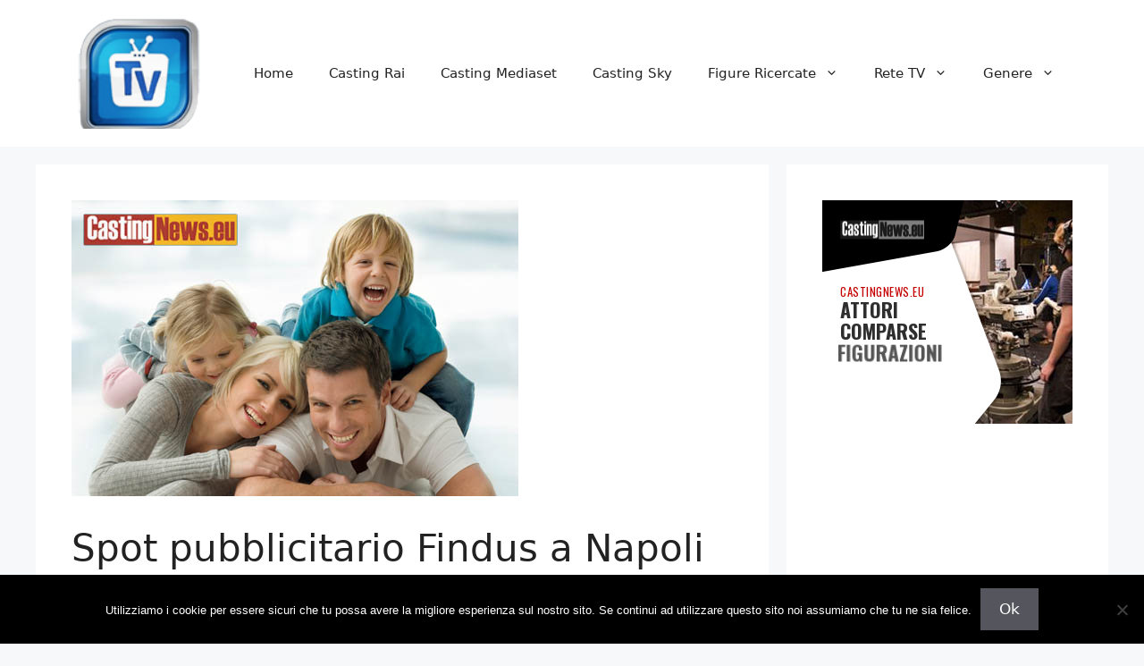

--- FILE ---
content_type: text/html; charset=UTF-8
request_url: https://www.castingtelevisione.it/spot-pubblicitario-findus-a-napoli-cercasi-famiglie-con-figli/
body_size: 13514
content:
<!DOCTYPE html><html
lang=it-IT><head><meta
charset="UTF-8"><meta
name='robots' content='index, follow, max-image-preview:large, max-snippet:-1, max-video-preview:-1'><style>img:is([sizes="auto" i], [sizes^="auto," i]){contain-intrinsic-size:3000px 1500px}</style><meta
name="viewport" content="width=device-width, initial-scale=1"><title>Spot pubblicitario Findus a Napoli - cercasi famiglie con figli - Provini TV Televisione Fiction Programmi Rai Mediaset Sky</title><link
rel=canonical href=https://www.castingtelevisione.it/spot-pubblicitario-findus-a-napoli-cercasi-famiglie-con-figli/ ><meta
property="og:locale" content="it_IT"><meta
property="og:type" content="article"><meta
property="og:title" content="Spot pubblicitario Findus a Napoli - cercasi famiglie con figli - Provini TV Televisione Fiction Programmi Rai Mediaset Sky"><meta
property="og:description" content="Casting e provini a Napoli per famiglie con figli per le riprese di un nuovo spot pubblicitario per Findus. Le selezioni si terranno il 18 e 19 dicembre 2013 a Napoli. Il budget è indicativamente di 400 euro a testa per gli adulti e 150 euro per i minorenni. Nello specifico si ricercano le famiglie ... Leggi tutto"><meta
property="og:url" content="https://www.castingtelevisione.it/spot-pubblicitario-findus-a-napoli-cercasi-famiglie-con-figli/"><meta
property="og:site_name" content="Provini TV Televisione Fiction Programmi Rai Mediaset Sky"><meta
property="article:published_time" content="2013-12-16T15:15:25+00:00"><meta
property="article:modified_time" content="2014-03-02T12:07:34+00:00"><meta
property="og:image" content="https://www.castingtelevisione.it/wp-content/uploads/2013/12/casting-famiglie.jpg"><meta
property="og:image:width" content="500"><meta
property="og:image:height" content="331"><meta
property="og:image:type" content="image/jpeg"><meta
name="author" content="Redazione"><meta
name="twitter:label1" content="Scritto da"><meta
name="twitter:data1" content="Redazione"><meta
name="twitter:label2" content="Tempo di lettura stimato"><meta
name="twitter:data2" content="1 minuto"> <script type=application/ld+json class=yoast-schema-graph>{"@context":"https://schema.org","@graph":[{"@type":"Article","@id":"https://www.castingtelevisione.it/spot-pubblicitario-findus-a-napoli-cercasi-famiglie-con-figli/#article","isPartOf":{"@id":"https://www.castingtelevisione.it/spot-pubblicitario-findus-a-napoli-cercasi-famiglie-con-figli/"},"author":{"name":"Redazione","@id":"https://www.castingtelevisione.it/#/schema/person/6148659ddcbe08688581959ba28f7a81"},"headline":"Spot pubblicitario Findus a Napoli &#8211; cercasi famiglie con figli","datePublished":"2013-12-16T15:15:25+00:00","dateModified":"2014-03-02T12:07:34+00:00","mainEntityOfPage":{"@id":"https://www.castingtelevisione.it/spot-pubblicitario-findus-a-napoli-cercasi-famiglie-con-figli/"},"wordCount":126,"commentCount":0,"publisher":{"@id":"https://www.castingtelevisione.it/#organization"},"image":{"@id":"https://www.castingtelevisione.it/spot-pubblicitario-findus-a-napoli-cercasi-famiglie-con-figli/#primaryimage"},"thumbnailUrl":"https://www.castingtelevisione.it/wp-content/uploads/2013/12/casting-famiglie.jpg","keywords":["Bambine","Bambini","Campania","famiglie","Findus","genitori","Italia","Napoli","Ragazze","Ragazzi","Spot pubblicitario"],"articleSection":["Bambini / Bambine","In primo piano","Pubblicità","Ragazzi / Ragazze","Uomini / Donne"],"inLanguage":"it-IT","potentialAction":[{"@type":"CommentAction","name":"Comment","target":["https://www.castingtelevisione.it/spot-pubblicitario-findus-a-napoli-cercasi-famiglie-con-figli/#respond"]}]},{"@type":"WebPage","@id":"https://www.castingtelevisione.it/spot-pubblicitario-findus-a-napoli-cercasi-famiglie-con-figli/","url":"https://www.castingtelevisione.it/spot-pubblicitario-findus-a-napoli-cercasi-famiglie-con-figli/","name":"Spot pubblicitario Findus a Napoli - cercasi famiglie con figli - Provini TV Televisione Fiction Programmi Rai Mediaset Sky","isPartOf":{"@id":"https://www.castingtelevisione.it/#website"},"primaryImageOfPage":{"@id":"https://www.castingtelevisione.it/spot-pubblicitario-findus-a-napoli-cercasi-famiglie-con-figli/#primaryimage"},"image":{"@id":"https://www.castingtelevisione.it/spot-pubblicitario-findus-a-napoli-cercasi-famiglie-con-figli/#primaryimage"},"thumbnailUrl":"https://www.castingtelevisione.it/wp-content/uploads/2013/12/casting-famiglie.jpg","datePublished":"2013-12-16T15:15:25+00:00","dateModified":"2014-03-02T12:07:34+00:00","breadcrumb":{"@id":"https://www.castingtelevisione.it/spot-pubblicitario-findus-a-napoli-cercasi-famiglie-con-figli/#breadcrumb"},"inLanguage":"it-IT","potentialAction":[{"@type":"ReadAction","target":["https://www.castingtelevisione.it/spot-pubblicitario-findus-a-napoli-cercasi-famiglie-con-figli/"]}]},{"@type":"ImageObject","inLanguage":"it-IT","@id":"https://www.castingtelevisione.it/spot-pubblicitario-findus-a-napoli-cercasi-famiglie-con-figli/#primaryimage","url":"https://www.castingtelevisione.it/wp-content/uploads/2013/12/casting-famiglie.jpg","contentUrl":"https://www.castingtelevisione.it/wp-content/uploads/2013/12/casting-famiglie.jpg","width":500,"height":331},{"@type":"BreadcrumbList","@id":"https://www.castingtelevisione.it/spot-pubblicitario-findus-a-napoli-cercasi-famiglie-con-figli/#breadcrumb","itemListElement":[{"@type":"ListItem","position":1,"name":"Home","item":"https://www.castingtelevisione.it/"},{"@type":"ListItem","position":2,"name":"Spot pubblicitario Findus a Napoli &#8211; cercasi famiglie con figli"}]},{"@type":"WebSite","@id":"https://www.castingtelevisione.it/#website","url":"https://www.castingtelevisione.it/","name":"Provini TV Televisione Fiction Programmi Rai Mediaset Sky","description":"Casting TV - Provini per produzioni televisive","publisher":{"@id":"https://www.castingtelevisione.it/#organization"},"potentialAction":[{"@type":"SearchAction","target":{"@type":"EntryPoint","urlTemplate":"https://www.castingtelevisione.it/?s={search_term_string}"},"query-input":{"@type":"PropertyValueSpecification","valueRequired":true,"valueName":"search_term_string"}}],"inLanguage":"it-IT"},{"@type":"Organization","@id":"https://www.castingtelevisione.it/#organization","name":"Provini TV Televisione Fiction Programmi Rai Mediaset Sky","url":"https://www.castingtelevisione.it/","logo":{"@type":"ImageObject","inLanguage":"it-IT","@id":"https://www.castingtelevisione.it/#/schema/logo/image/","url":"https://www.castingtelevisione.it/wp-content/uploads/2019/11/cropped-logocastingtv.png","contentUrl":"https://www.castingtelevisione.it/wp-content/uploads/2019/11/cropped-logocastingtv.png","width":119,"height":98,"caption":"Provini TV Televisione Fiction Programmi Rai Mediaset Sky"},"image":{"@id":"https://www.castingtelevisione.it/#/schema/logo/image/"}},{"@type":"Person","@id":"https://www.castingtelevisione.it/#/schema/person/6148659ddcbe08688581959ba28f7a81","name":"Redazione","image":{"@type":"ImageObject","inLanguage":"it-IT","@id":"https://www.castingtelevisione.it/#/schema/person/image/","url":"https://secure.gravatar.com/avatar/a24f1c1341a7f828c1a53c91e8108dd65a02ec56c3bc16327f3ba9f03e1d0ee2?s=96&d=mm&r=g","contentUrl":"https://secure.gravatar.com/avatar/a24f1c1341a7f828c1a53c91e8108dd65a02ec56c3bc16327f3ba9f03e1d0ee2?s=96&d=mm&r=g","caption":"Redazione"},"url":"https://www.castingtelevisione.it/author/redazione/"}]}</script> <link
rel=alternate type=application/rss+xml title="Provini TV Televisione Fiction Programmi Rai Mediaset Sky &raquo; Feed" href=https://www.castingtelevisione.it/feed/ ><link
rel=alternate type=application/rss+xml title="Provini TV Televisione Fiction Programmi Rai Mediaset Sky &raquo; Feed dei commenti" href=https://www.castingtelevisione.it/comments/feed/ ><link
rel=alternate type=application/rss+xml title="Provini TV Televisione Fiction Programmi Rai Mediaset Sky &raquo; Spot pubblicitario Findus a Napoli &#8211; cercasi famiglie con figli Feed dei commenti" href=https://www.castingtelevisione.it/spot-pubblicitario-findus-a-napoli-cercasi-famiglie-con-figli/feed/ > <script>window._wpemojiSettings={"baseUrl":"https:\/\/s.w.org\/images\/core\/emoji\/16.0.1\/72x72\/","ext":".png","svgUrl":"https:\/\/s.w.org\/images\/core\/emoji\/16.0.1\/svg\/","svgExt":".svg","source":{"concatemoji":"https:\/\/www.castingtelevisione.it\/wp-includes\/js\/wp-emoji-release.min.js?ver=6.8.3"}};
/*! This file is auto-generated */
!function(s,n){var o,i,e;function c(e){try{var t={supportTests:e,timestamp:(new Date).valueOf()};sessionStorage.setItem(o,JSON.stringify(t))}catch(e){}}function p(e,t,n){e.clearRect(0,0,e.canvas.width,e.canvas.height),e.fillText(t,0,0);var t=new Uint32Array(e.getImageData(0,0,e.canvas.width,e.canvas.height).data),a=(e.clearRect(0,0,e.canvas.width,e.canvas.height),e.fillText(n,0,0),new Uint32Array(e.getImageData(0,0,e.canvas.width,e.canvas.height).data));return t.every(function(e,t){return e===a[t]})}function u(e,t){e.clearRect(0,0,e.canvas.width,e.canvas.height),e.fillText(t,0,0);for(var n=e.getImageData(16,16,1,1),a=0;a<n.data.length;a++)if(0!==n.data[a])return!1;return!0}function f(e,t,n,a){switch(t){case"flag":return n(e,"\ud83c\udff3\ufe0f\u200d\u26a7\ufe0f","\ud83c\udff3\ufe0f\u200b\u26a7\ufe0f")?!1:!n(e,"\ud83c\udde8\ud83c\uddf6","\ud83c\udde8\u200b\ud83c\uddf6")&&!n(e,"\ud83c\udff4\udb40\udc67\udb40\udc62\udb40\udc65\udb40\udc6e\udb40\udc67\udb40\udc7f","\ud83c\udff4\u200b\udb40\udc67\u200b\udb40\udc62\u200b\udb40\udc65\u200b\udb40\udc6e\u200b\udb40\udc67\u200b\udb40\udc7f");case"emoji":return!a(e,"\ud83e\udedf")}return!1}function g(e,t,n,a){var r="undefined"!=typeof WorkerGlobalScope&&self instanceof WorkerGlobalScope?new OffscreenCanvas(300,150):s.createElement("canvas"),o=r.getContext("2d",{willReadFrequently:!0}),i=(o.textBaseline="top",o.font="600 32px Arial",{});return e.forEach(function(e){i[e]=t(o,e,n,a)}),i}function t(e){var t=s.createElement("script");t.src=e,t.defer=!0,s.head.appendChild(t)}"undefined"!=typeof Promise&&(o="wpEmojiSettingsSupports",i=["flag","emoji"],n.supports={everything:!0,everythingExceptFlag:!0},e=new Promise(function(e){s.addEventListener("DOMContentLoaded",e,{once:!0})}),new Promise(function(t){var n=function(){try{var e=JSON.parse(sessionStorage.getItem(o));if("object"==typeof e&&"number"==typeof e.timestamp&&(new Date).valueOf()<e.timestamp+604800&&"object"==typeof e.supportTests)return e.supportTests}catch(e){}return null}();if(!n){if("undefined"!=typeof Worker&&"undefined"!=typeof OffscreenCanvas&&"undefined"!=typeof URL&&URL.createObjectURL&&"undefined"!=typeof Blob)try{var e="postMessage("+g.toString()+"("+[JSON.stringify(i),f.toString(),p.toString(),u.toString()].join(",")+"));",a=new Blob([e],{type:"text/javascript"}),r=new Worker(URL.createObjectURL(a),{name:"wpTestEmojiSupports"});return void(r.onmessage=function(e){c(n=e.data),r.terminate(),t(n)})}catch(e){}c(n=g(i,f,p,u))}t(n)}).then(function(e){for(var t in e)n.supports[t]=e[t],n.supports.everything=n.supports.everything&&n.supports[t],"flag"!==t&&(n.supports.everythingExceptFlag=n.supports.everythingExceptFlag&&n.supports[t]);n.supports.everythingExceptFlag=n.supports.everythingExceptFlag&&!n.supports.flag,n.DOMReady=!1,n.readyCallback=function(){n.DOMReady=!0}}).then(function(){return e}).then(function(){var e;n.supports.everything||(n.readyCallback(),(e=n.source||{}).concatemoji?t(e.concatemoji):e.wpemoji&&e.twemoji&&(t(e.twemoji),t(e.wpemoji)))}))}((window,document),window._wpemojiSettings);</script> <style id=wp-emoji-styles-inline-css>img.wp-smiley,img.emoji{display:inline !important;border:none !important;box-shadow:none !important;height:1em !important;width:1em !important;margin:0
0.07em !important;vertical-align:-0.1em !important;background:none !important;padding:0
!important}</style><link
rel=stylesheet id=wp-block-library-css href='https://www.castingtelevisione.it/wp-includes/css/dist/block-library/style.min.css' media=all><style id=classic-theme-styles-inline-css>/*! This file is auto-generated */
.wp-block-button__link{color:#fff;background-color:#32373c;border-radius:9999px;box-shadow:none;text-decoration:none;padding:calc(.667em + 2px) calc(1.333em + 2px);font-size:1.125em}.wp-block-file__button{background:#32373c;color:#fff;text-decoration:none}</style><style id=global-styles-inline-css>/*<![CDATA[*/:root{--wp--preset--aspect-ratio--square:1;--wp--preset--aspect-ratio--4-3:4/3;--wp--preset--aspect-ratio--3-4:3/4;--wp--preset--aspect-ratio--3-2:3/2;--wp--preset--aspect-ratio--2-3:2/3;--wp--preset--aspect-ratio--16-9:16/9;--wp--preset--aspect-ratio--9-16:9/16;--wp--preset--color--black:#000;--wp--preset--color--cyan-bluish-gray:#abb8c3;--wp--preset--color--white:#fff;--wp--preset--color--pale-pink:#f78da7;--wp--preset--color--vivid-red:#cf2e2e;--wp--preset--color--luminous-vivid-orange:#ff6900;--wp--preset--color--luminous-vivid-amber:#fcb900;--wp--preset--color--light-green-cyan:#7bdcb5;--wp--preset--color--vivid-green-cyan:#00d084;--wp--preset--color--pale-cyan-blue:#8ed1fc;--wp--preset--color--vivid-cyan-blue:#0693e3;--wp--preset--color--vivid-purple:#9b51e0;--wp--preset--color--contrast:var(--contrast);--wp--preset--color--contrast-2:var(--contrast-2);--wp--preset--color--contrast-3:var(--contrast-3);--wp--preset--color--base:var(--base);--wp--preset--color--base-2:var(--base-2);--wp--preset--color--base-3:var(--base-3);--wp--preset--color--accent:var(--accent);--wp--preset--gradient--vivid-cyan-blue-to-vivid-purple:linear-gradient(135deg,rgba(6,147,227,1) 0%,rgb(155,81,224) 100%);--wp--preset--gradient--light-green-cyan-to-vivid-green-cyan:linear-gradient(135deg,rgb(122,220,180) 0%,rgb(0,208,130) 100%);--wp--preset--gradient--luminous-vivid-amber-to-luminous-vivid-orange:linear-gradient(135deg,rgba(252,185,0,1) 0%,rgba(255,105,0,1) 100%);--wp--preset--gradient--luminous-vivid-orange-to-vivid-red:linear-gradient(135deg,rgba(255,105,0,1) 0%,rgb(207,46,46) 100%);--wp--preset--gradient--very-light-gray-to-cyan-bluish-gray:linear-gradient(135deg,rgb(238,238,238) 0%,rgb(169,184,195) 100%);--wp--preset--gradient--cool-to-warm-spectrum:linear-gradient(135deg,rgb(74,234,220) 0%,rgb(151,120,209) 20%,rgb(207,42,186) 40%,rgb(238,44,130) 60%,rgb(251,105,98) 80%,rgb(254,248,76) 100%);--wp--preset--gradient--blush-light-purple:linear-gradient(135deg,rgb(255,206,236) 0%,rgb(152,150,240) 100%);--wp--preset--gradient--blush-bordeaux:linear-gradient(135deg,rgb(254,205,165) 0%,rgb(254,45,45) 50%,rgb(107,0,62) 100%);--wp--preset--gradient--luminous-dusk:linear-gradient(135deg,rgb(255,203,112) 0%,rgb(199,81,192) 50%,rgb(65,88,208) 100%);--wp--preset--gradient--pale-ocean:linear-gradient(135deg,rgb(255,245,203) 0%,rgb(182,227,212) 50%,rgb(51,167,181) 100%);--wp--preset--gradient--electric-grass:linear-gradient(135deg,rgb(202,248,128) 0%,rgb(113,206,126) 100%);--wp--preset--gradient--midnight:linear-gradient(135deg,rgb(2,3,129) 0%,rgb(40,116,252) 100%);--wp--preset--font-size--small:13px;--wp--preset--font-size--medium:20px;--wp--preset--font-size--large:36px;--wp--preset--font-size--x-large:42px;--wp--preset--spacing--20:0.44rem;--wp--preset--spacing--30:0.67rem;--wp--preset--spacing--40:1rem;--wp--preset--spacing--50:1.5rem;--wp--preset--spacing--60:2.25rem;--wp--preset--spacing--70:3.38rem;--wp--preset--spacing--80:5.06rem;--wp--preset--shadow--natural:6px 6px 9px rgba(0, 0, 0, 0.2);--wp--preset--shadow--deep:12px 12px 50px rgba(0, 0, 0, 0.4);--wp--preset--shadow--sharp:6px 6px 0px rgba(0, 0, 0, 0.2);--wp--preset--shadow--outlined:6px 6px 0px -3px rgba(255, 255, 255, 1), 6px 6px rgba(0, 0, 0, 1);--wp--preset--shadow--crisp:6px 6px 0px rgba(0, 0, 0, 1)}:where(.is-layout-flex){gap:0.5em}:where(.is-layout-grid){gap:0.5em}body .is-layout-flex{display:flex}.is-layout-flex{flex-wrap:wrap;align-items:center}.is-layout-flex>:is(*,div){margin:0}body .is-layout-grid{display:grid}.is-layout-grid>:is(*,div){margin:0}:where(.wp-block-columns.is-layout-flex){gap:2em}:where(.wp-block-columns.is-layout-grid){gap:2em}:where(.wp-block-post-template.is-layout-flex){gap:1.25em}:where(.wp-block-post-template.is-layout-grid){gap:1.25em}.has-black-color{color:var(--wp--preset--color--black) !important}.has-cyan-bluish-gray-color{color:var(--wp--preset--color--cyan-bluish-gray) !important}.has-white-color{color:var(--wp--preset--color--white) !important}.has-pale-pink-color{color:var(--wp--preset--color--pale-pink) !important}.has-vivid-red-color{color:var(--wp--preset--color--vivid-red) !important}.has-luminous-vivid-orange-color{color:var(--wp--preset--color--luminous-vivid-orange) !important}.has-luminous-vivid-amber-color{color:var(--wp--preset--color--luminous-vivid-amber) !important}.has-light-green-cyan-color{color:var(--wp--preset--color--light-green-cyan) !important}.has-vivid-green-cyan-color{color:var(--wp--preset--color--vivid-green-cyan) !important}.has-pale-cyan-blue-color{color:var(--wp--preset--color--pale-cyan-blue) !important}.has-vivid-cyan-blue-color{color:var(--wp--preset--color--vivid-cyan-blue) !important}.has-vivid-purple-color{color:var(--wp--preset--color--vivid-purple) !important}.has-black-background-color{background-color:var(--wp--preset--color--black) !important}.has-cyan-bluish-gray-background-color{background-color:var(--wp--preset--color--cyan-bluish-gray) !important}.has-white-background-color{background-color:var(--wp--preset--color--white) !important}.has-pale-pink-background-color{background-color:var(--wp--preset--color--pale-pink) !important}.has-vivid-red-background-color{background-color:var(--wp--preset--color--vivid-red) !important}.has-luminous-vivid-orange-background-color{background-color:var(--wp--preset--color--luminous-vivid-orange) !important}.has-luminous-vivid-amber-background-color{background-color:var(--wp--preset--color--luminous-vivid-amber) !important}.has-light-green-cyan-background-color{background-color:var(--wp--preset--color--light-green-cyan) !important}.has-vivid-green-cyan-background-color{background-color:var(--wp--preset--color--vivid-green-cyan) !important}.has-pale-cyan-blue-background-color{background-color:var(--wp--preset--color--pale-cyan-blue) !important}.has-vivid-cyan-blue-background-color{background-color:var(--wp--preset--color--vivid-cyan-blue) !important}.has-vivid-purple-background-color{background-color:var(--wp--preset--color--vivid-purple) !important}.has-black-border-color{border-color:var(--wp--preset--color--black) !important}.has-cyan-bluish-gray-border-color{border-color:var(--wp--preset--color--cyan-bluish-gray) !important}.has-white-border-color{border-color:var(--wp--preset--color--white) !important}.has-pale-pink-border-color{border-color:var(--wp--preset--color--pale-pink) !important}.has-vivid-red-border-color{border-color:var(--wp--preset--color--vivid-red) !important}.has-luminous-vivid-orange-border-color{border-color:var(--wp--preset--color--luminous-vivid-orange) !important}.has-luminous-vivid-amber-border-color{border-color:var(--wp--preset--color--luminous-vivid-amber) !important}.has-light-green-cyan-border-color{border-color:var(--wp--preset--color--light-green-cyan) !important}.has-vivid-green-cyan-border-color{border-color:var(--wp--preset--color--vivid-green-cyan) !important}.has-pale-cyan-blue-border-color{border-color:var(--wp--preset--color--pale-cyan-blue) !important}.has-vivid-cyan-blue-border-color{border-color:var(--wp--preset--color--vivid-cyan-blue) !important}.has-vivid-purple-border-color{border-color:var(--wp--preset--color--vivid-purple) !important}.has-vivid-cyan-blue-to-vivid-purple-gradient-background{background:var(--wp--preset--gradient--vivid-cyan-blue-to-vivid-purple) !important}.has-light-green-cyan-to-vivid-green-cyan-gradient-background{background:var(--wp--preset--gradient--light-green-cyan-to-vivid-green-cyan) !important}.has-luminous-vivid-amber-to-luminous-vivid-orange-gradient-background{background:var(--wp--preset--gradient--luminous-vivid-amber-to-luminous-vivid-orange) !important}.has-luminous-vivid-orange-to-vivid-red-gradient-background{background:var(--wp--preset--gradient--luminous-vivid-orange-to-vivid-red) !important}.has-very-light-gray-to-cyan-bluish-gray-gradient-background{background:var(--wp--preset--gradient--very-light-gray-to-cyan-bluish-gray) !important}.has-cool-to-warm-spectrum-gradient-background{background:var(--wp--preset--gradient--cool-to-warm-spectrum) !important}.has-blush-light-purple-gradient-background{background:var(--wp--preset--gradient--blush-light-purple) !important}.has-blush-bordeaux-gradient-background{background:var(--wp--preset--gradient--blush-bordeaux) !important}.has-luminous-dusk-gradient-background{background:var(--wp--preset--gradient--luminous-dusk) !important}.has-pale-ocean-gradient-background{background:var(--wp--preset--gradient--pale-ocean) !important}.has-electric-grass-gradient-background{background:var(--wp--preset--gradient--electric-grass) !important}.has-midnight-gradient-background{background:var(--wp--preset--gradient--midnight) !important}.has-small-font-size{font-size:var(--wp--preset--font-size--small) !important}.has-medium-font-size{font-size:var(--wp--preset--font-size--medium) !important}.has-large-font-size{font-size:var(--wp--preset--font-size--large) !important}.has-x-large-font-size{font-size:var(--wp--preset--font-size--x-large) !important}:where(.wp-block-post-template.is-layout-flex){gap:1.25em}:where(.wp-block-post-template.is-layout-grid){gap:1.25em}:where(.wp-block-columns.is-layout-flex){gap:2em}:where(.wp-block-columns.is-layout-grid){gap:2em}:root :where(.wp-block-pullquote){font-size:1.5em;line-height:1.6}/*]]>*/</style><link
rel=stylesheet id=cookie-notice-front-css href='https://www.castingtelevisione.it/wp-content/plugins/cookie-notice/css/front.min.css' media=all><link
rel=stylesheet id=generate-comments-css href='https://www.castingtelevisione.it/wp-content/themes/generatepress/assets/css/components/comments.min.css' media=all><link
rel=stylesheet id=generate-style-css href='https://www.castingtelevisione.it/wp-content/themes/generatepress/assets/css/main.min.css' media=all><style id=generate-style-inline-css>/*<![CDATA[*/body{background-color:var(--base-2);color:var(--contrast)}a{color:var(--accent)}a{text-decoration:underline}.entry-title a, .site-branding a, a.button, .wp-block-button__link, .main-navigation
a{text-decoration:none}a:hover,a:focus,a:active{color:var(--contrast)}.wp-block-group__inner-container{max-width:1200px;margin-left:auto;margin-right:auto}.site-header .header-image{width:150px}:root{--contrast:#222;--contrast-2:#575760;--contrast-3:#b2b2be;--base:#f0f0f0;--base-2:#f7f8f9;--base-3:#fff;--accent:#1e73be}:root .has-contrast-color{color:var(--contrast)}:root .has-contrast-background-color{background-color:var(--contrast)}:root .has-contrast-2-color{color:var(--contrast-2)}:root .has-contrast-2-background-color{background-color:var(--contrast-2)}:root .has-contrast-3-color{color:var(--contrast-3)}:root .has-contrast-3-background-color{background-color:var(--contrast-3)}:root .has-base-color{color:var(--base)}:root .has-base-background-color{background-color:var(--base)}:root .has-base-2-color{color:var(--base-2)}:root .has-base-2-background-color{background-color:var(--base-2)}:root .has-base-3-color{color:var(--base-3)}:root .has-base-3-background-color{background-color:var(--base-3)}:root .has-accent-color{color:var(--accent)}:root .has-accent-background-color{background-color:var(--accent)}.top-bar{background-color:#636363;color:#fff}.top-bar
a{color:#fff}.top-bar a:hover{color:#303030}.site-header{background-color:var(--base-3)}.main-title a,.main-title a:hover{color:var(--contrast)}.site-description{color:var(--contrast-2)}.mobile-menu-control-wrapper .menu-toggle,.mobile-menu-control-wrapper .menu-toggle:hover,.mobile-menu-control-wrapper .menu-toggle:focus,.has-inline-mobile-toggle #site-navigation.toggled{background-color:rgba(0, 0, 0, 0.02)}.main-navigation,.main-navigation ul
ul{background-color:var(--base-3)}.main-navigation .main-nav ul li a, .main-navigation .menu-toggle, .main-navigation .menu-bar-items{color:var(--contrast)}.main-navigation .main-nav ul li:not([class*="current-menu-"]):hover > a, .main-navigation .main-nav ul li:not([class*="current-menu-"]):focus > a, .main-navigation .main-nav ul li.sfHover:not([class*="current-menu-"]) > a, .main-navigation .menu-bar-item:hover > a, .main-navigation .menu-bar-item.sfHover>a{color:var(--accent)}button.menu-toggle:hover,button.menu-toggle:focus{color:var(--contrast)}.main-navigation .main-nav ul li[class*="current-menu-"]>a{color:var(--accent)}.navigation-search input[type="search"],.navigation-search input[type="search"]:active, .navigation-search input[type="search"]:focus, .main-navigation .main-nav ul li.search-item.active > a, .main-navigation .menu-bar-items .search-item.active>a{color:var(--accent)}.main-navigation ul
ul{background-color:var(--base)}.separate-containers .inside-article, .separate-containers .comments-area, .separate-containers .page-header, .one-container .container, .separate-containers .paging-navigation,.inside-page-header{background-color:var(--base-3)}.entry-title
a{color:var(--contrast)}.entry-title a:hover{color:var(--contrast-2)}.entry-meta{color:var(--contrast-2)}.sidebar
.widget{background-color:var(--base-3)}.footer-widgets{background-color:var(--base-3)}.site-info{background-color:var(--base-3)}input[type="text"],input[type="email"],input[type="url"],input[type="password"],input[type="search"],input[type="tel"],input[type="number"],textarea,select{color:var(--contrast);background-color:var(--base-2);border-color:var(--base)}input[type="text"]:focus,input[type="email"]:focus,input[type="url"]:focus,input[type="password"]:focus,input[type="search"]:focus,input[type="tel"]:focus,input[type="number"]:focus,textarea:focus,select:focus{color:var(--contrast);background-color:var(--base-2);border-color:var(--contrast-3)}button,html input[type="button"],input[type="reset"],input[type="submit"],a.button,a.wp-block-button__link:not(.has-background){color:#fff;background-color:#55555e}button:hover,html input[type="button"]:hover,input[type="reset"]:hover,input[type="submit"]:hover,a.button:hover,button:focus,html input[type="button"]:focus,input[type="reset"]:focus,input[type="submit"]:focus,a.button:focus,a.wp-block-button__link:not(.has-background):active,a.wp-block-button__link:not(.has-background):focus,a.wp-block-button__link:not(.has-background):hover{color:#fff;background-color:#3f4047}a.generate-back-to-top{background-color:rgba( 0,0,0,0.4 );color:#fff}a.generate-back-to-top:hover,a.generate-back-to-top:focus{background-color:rgba( 0,0,0,0.6 );color:#fff}:root{--gp-search-modal-bg-color:var(--base-3);--gp-search-modal-text-color:var(--contrast);--gp-search-modal-overlay-bg-color:rgba(0,0,0,0.2)}@media (max-width:768px){.main-navigation .menu-bar-item:hover > a, .main-navigation .menu-bar-item.sfHover>a{background:none;color:var(--contrast)}}.nav-below-header .main-navigation .inside-navigation.grid-container, .nav-above-header .main-navigation .inside-navigation.grid-container{padding:0px
20px 0px 20px}.site-main .wp-block-group__inner-container{padding:40px}.separate-containers .paging-navigation{padding-top:20px;padding-bottom:20px}.entry-content .alignwide, body:not(.no-sidebar) .entry-content
.alignfull{margin-left:-40px;width:calc(100% + 80px);max-width:calc(100% + 80px)}.rtl .menu-item-has-children .dropdown-menu-toggle{padding-left:20px}.rtl .main-navigation .main-nav ul li.menu-item-has-children>a{padding-right:20px}@media (max-width:768px){.separate-containers .inside-article, .separate-containers .comments-area, .separate-containers .page-header, .separate-containers .paging-navigation, .one-container .site-content,.inside-page-header{padding:30px}.site-main .wp-block-group__inner-container{padding:30px}.inside-top-bar{padding-right:30px;padding-left:30px}.inside-header{padding-right:30px;padding-left:30px}.widget-area
.widget{padding-top:30px;padding-right:30px;padding-bottom:30px;padding-left:30px}.footer-widgets-container{padding-top:30px;padding-right:30px;padding-bottom:30px;padding-left:30px}.inside-site-info{padding-right:30px;padding-left:30px}.entry-content .alignwide, body:not(.no-sidebar) .entry-content
.alignfull{margin-left:-30px;width:calc(100% + 60px);max-width:calc(100% + 60px)}.one-container .site-main .paging-navigation{margin-bottom:20px}}.is-right-sidebar{width:30%}.is-left-sidebar{width:30%}.site-content .content-area{width:70%}@media (max-width:768px){.main-navigation .menu-toggle,.sidebar-nav-mobile:not(#sticky-placeholder){display:block}.main-navigation ul,.gen-sidebar-nav,.main-navigation:not(.slideout-navigation):not(.toggled) .main-nav > ul,.has-inline-mobile-toggle #site-navigation .inside-navigation>*:not(.navigation-search):not(.main-nav){display:none}.nav-align-right .inside-navigation,.nav-align-center .inside-navigation{justify-content:space-between}.has-inline-mobile-toggle .mobile-menu-control-wrapper{display:flex;flex-wrap:wrap}.has-inline-mobile-toggle .inside-header{flex-direction:row;text-align:left;flex-wrap:wrap}.has-inline-mobile-toggle .header-widget,.has-inline-mobile-toggle #site-navigation{flex-basis:100%}.nav-float-left .has-inline-mobile-toggle #site-navigation{order:10}}/*]]>*/</style> <script id=cookie-notice-front-js-before>var cnArgs={"ajaxUrl":"https:\/\/www.castingtelevisione.it\/wp-admin\/admin-ajax.php","nonce":"fc2627c10b","hideEffect":"fade","position":"bottom","onScroll":false,"onScrollOffset":100,"onClick":false,"cookieName":"cookie_notice_accepted","cookieTime":2592000,"cookieTimeRejected":2592000,"globalCookie":false,"redirection":false,"cache":true,"revokeCookies":false,"revokeCookiesOpt":"automatic"};</script> <script src="https://www.castingtelevisione.it/wp-content/plugins/cookie-notice/js/front.min.js" id=cookie-notice-front-js></script> <script src="https://www.castingtelevisione.it/wp-includes/js/jquery/jquery.min.js" id=jquery-core-js></script> <script src="https://www.castingtelevisione.it/wp-includes/js/jquery/jquery-migrate.min.js" id=jquery-migrate-js></script> <script id=jquery-js-after>jQuery(document).ready(function(){jQuery(".27213cc89e431af6c070e36c72305b24").click(function(){jQuery.post("https://www.castingtelevisione.it/wp-admin/admin-ajax.php",{"action":"quick_adsense_onpost_ad_click","quick_adsense_onpost_ad_index":jQuery(this).attr("data-index"),"quick_adsense_nonce":"16f9534dc9",},function(response){});});});</script> <link
rel=https://api.w.org/ href=https://www.castingtelevisione.it/wp-json/ ><link
rel=alternate title=JSON type=application/json href=https://www.castingtelevisione.it/wp-json/wp/v2/posts/3460><link
rel=EditURI type=application/rsd+xml title=RSD href=https://www.castingtelevisione.it/xmlrpc.php?rsd><meta
name="generator" content="WordPress 6.8.3"><link
rel=shortlink href='https://www.castingtelevisione.it/?p=3460'><link
rel=alternate title="oEmbed (JSON)" type=application/json+oembed href="https://www.castingtelevisione.it/wp-json/oembed/1.0/embed?url=https%3A%2F%2Fwww.castingtelevisione.it%2Fspot-pubblicitario-findus-a-napoli-cercasi-famiglie-con-figli%2F"><link
rel=alternate title="oEmbed (XML)" type=text/xml+oembed href="https://www.castingtelevisione.it/wp-json/oembed/1.0/embed?url=https%3A%2F%2Fwww.castingtelevisione.it%2Fspot-pubblicitario-findus-a-napoli-cercasi-famiglie-con-figli%2F&#038;format=xml"><link
rel=pingback href=https://www.castingtelevisione.it/xmlrpc.php></head><body
data-rsssl=1 class="wp-singular post-template-default single single-post postid-3460 single-format-standard wp-custom-logo wp-embed-responsive wp-theme-generatepress cookies-not-set right-sidebar nav-float-right separate-containers header-aligned-left dropdown-hover featured-image-active" itemtype=https://schema.org/Blog itemscope>
<a
class="screen-reader-text skip-link" href=#content title="Vai al contenuto">Vai al contenuto</a><header
class="site-header has-inline-mobile-toggle" id=masthead aria-label=Sito  itemtype=https://schema.org/WPHeader itemscope><div
class="inside-header grid-container"><div
class=site-logo>
<a
href=https://www.castingtelevisione.it/ rel=home>
<img
class="header-image is-logo-image" alt="Provini TV Televisione Fiction Programmi Rai Mediaset Sky" src=https://www.castingtelevisione.it/wp-content/uploads/2019/11/cropped-logocastingtv.png width=119 height=98>
</a></div><nav
class="main-navigation mobile-menu-control-wrapper" id=mobile-menu-control-wrapper aria-label="Attiva/Disattiva dispositivi mobili">
<button
data-nav=site-navigation class=menu-toggle aria-controls=primary-menu aria-expanded=false>
<span
class="gp-icon icon-menu-bars"><svg
viewBox="0 0 512 512" aria-hidden=true xmlns=http://www.w3.org/2000/svg width=1em height=1em><path
d="M0 96c0-13.255 10.745-24 24-24h464c13.255 0 24 10.745 24 24s-10.745 24-24 24H24c-13.255 0-24-10.745-24-24zm0 160c0-13.255 10.745-24 24-24h464c13.255 0 24 10.745 24 24s-10.745 24-24 24H24c-13.255 0-24-10.745-24-24zm0 160c0-13.255 10.745-24 24-24h464c13.255 0 24 10.745 24 24s-10.745 24-24 24H24c-13.255 0-24-10.745-24-24z"/></svg><svg
viewBox="0 0 512 512" aria-hidden=true xmlns=http://www.w3.org/2000/svg width=1em height=1em><path
d="M71.029 71.029c9.373-9.372 24.569-9.372 33.942 0L256 222.059l151.029-151.03c9.373-9.372 24.569-9.372 33.942 0 9.372 9.373 9.372 24.569 0 33.942L289.941 256l151.03 151.029c9.372 9.373 9.372 24.569 0 33.942-9.373 9.372-24.569 9.372-33.942 0L256 289.941l-151.029 151.03c-9.373 9.372-24.569 9.372-33.942 0-9.372-9.373-9.372-24.569 0-33.942L222.059 256 71.029 104.971c-9.372-9.373-9.372-24.569 0-33.942z"/></svg></span><span
class=screen-reader-text>Menu</span>		</button></nav><nav
class="main-navigation sub-menu-right" id=site-navigation aria-label=Principale  itemtype=https://schema.org/SiteNavigationElement itemscope><div
class="inside-navigation grid-container">
<button
class=menu-toggle aria-controls=primary-menu aria-expanded=false>
<span
class="gp-icon icon-menu-bars"><svg
viewBox="0 0 512 512" aria-hidden=true xmlns=http://www.w3.org/2000/svg width=1em height=1em><path
d="M0 96c0-13.255 10.745-24 24-24h464c13.255 0 24 10.745 24 24s-10.745 24-24 24H24c-13.255 0-24-10.745-24-24zm0 160c0-13.255 10.745-24 24-24h464c13.255 0 24 10.745 24 24s-10.745 24-24 24H24c-13.255 0-24-10.745-24-24zm0 160c0-13.255 10.745-24 24-24h464c13.255 0 24 10.745 24 24s-10.745 24-24 24H24c-13.255 0-24-10.745-24-24z"/></svg><svg
viewBox="0 0 512 512" aria-hidden=true xmlns=http://www.w3.org/2000/svg width=1em height=1em><path
d="M71.029 71.029c9.373-9.372 24.569-9.372 33.942 0L256 222.059l151.029-151.03c9.373-9.372 24.569-9.372 33.942 0 9.372 9.373 9.372 24.569 0 33.942L289.941 256l151.03 151.029c9.372 9.373 9.372 24.569 0 33.942-9.373 9.372-24.569 9.372-33.942 0L256 289.941l-151.029 151.03c-9.373 9.372-24.569 9.372-33.942 0-9.372-9.373-9.372-24.569 0-33.942L222.059 256 71.029 104.971c-9.372-9.373-9.372-24.569 0-33.942z"/></svg></span><span
class=mobile-menu>Menu</span>		</button><div
id=primary-menu class=main-nav><ul
id=menu-menu-up-tv class=" menu sf-menu"><li
id=menu-item-2679 class="menu-item menu-item-type-custom menu-item-object-custom menu-item-home menu-item-2679"><a
href=https://www.castingtelevisione.it/ >Home</a></li>
<li
id=menu-item-2674 class="menu-item menu-item-type-taxonomy menu-item-object-category menu-item-2674"><a
href=https://www.castingtelevisione.it/casting-rai/ >Casting Rai</a></li>
<li
id=menu-item-2672 class="menu-item menu-item-type-taxonomy menu-item-object-category menu-item-2672"><a
href=https://www.castingtelevisione.it/casting-mediaset/ >Casting Mediaset</a></li>
<li
id=menu-item-2675 class="menu-item menu-item-type-taxonomy menu-item-object-category menu-item-2675"><a
href=https://www.castingtelevisione.it/casting-sky/ >Casting Sky</a></li>
<li
id=menu-item-2676 class="menu-item menu-item-type-taxonomy menu-item-object-category current-post-ancestor menu-item-has-children menu-item-2676"><a
href=https://www.castingtelevisione.it/figure-ricercate/ >Figure Ricercate<span
role=presentation class=dropdown-menu-toggle><span
class="gp-icon icon-arrow"><svg
viewBox="0 0 330 512" aria-hidden=true xmlns=http://www.w3.org/2000/svg width=1em height=1em><path
d="M305.913 197.085c0 2.266-1.133 4.815-2.833 6.514L171.087 335.593c-1.7 1.7-4.249 2.832-6.515 2.832s-4.815-1.133-6.515-2.832L26.064 203.599c-1.7-1.7-2.832-4.248-2.832-6.514s1.132-4.816 2.832-6.515l14.162-14.163c1.7-1.699 3.966-2.832 6.515-2.832 2.266 0 4.815 1.133 6.515 2.832l111.316 111.317 111.316-111.317c1.7-1.699 4.249-2.832 6.515-2.832s4.815 1.133 6.515 2.832l14.162 14.163c1.7 1.7 2.833 4.249 2.833 6.515z"/></svg></span></span></a><ul
class=sub-menu>
<li
id=menu-item-2680 class="menu-item menu-item-type-taxonomy menu-item-object-category menu-item-2680"><a
href=https://www.castingtelevisione.it/figure-ricercate/attori-attrici/ >Attori / Attrici</a></li>
<li
id=menu-item-2681 class="menu-item menu-item-type-taxonomy menu-item-object-category menu-item-2681"><a
href=https://www.castingtelevisione.it/figure-ricercate/ballerini-ballerine/ >Ballerini / Ballerine</a></li>
<li
id=menu-item-2682 class="menu-item menu-item-type-taxonomy menu-item-object-category current-post-ancestor current-menu-parent current-post-parent menu-item-2682"><a
href=https://www.castingtelevisione.it/figure-ricercate/bambini-bambine/ >Bambini / Bambine</a></li>
<li
id=menu-item-2683 class="menu-item menu-item-type-taxonomy menu-item-object-category menu-item-2683"><a
href=https://www.castingtelevisione.it/figure-ricercate/cabarettisti/ >Cabarettisti</a></li>
<li
id=menu-item-2684 class="menu-item menu-item-type-taxonomy menu-item-object-category menu-item-2684"><a
href=https://www.castingtelevisione.it/figure-ricercate/cantanti/ >Cantanti</a></li>
<li
id=menu-item-2687 class="menu-item menu-item-type-taxonomy menu-item-object-category menu-item-2687"><a
href=https://www.castingtelevisione.it/figure-ricercate/comparse/ >Comparse</a></li>
<li
id=menu-item-2688 class="menu-item menu-item-type-taxonomy menu-item-object-category menu-item-2688"><a
href=https://www.castingtelevisione.it/figure-ricercate/concorrenti/ >Concorrenti</a></li>
<li
id=menu-item-2685 class="menu-item menu-item-type-taxonomy menu-item-object-category menu-item-2685"><a
href=https://www.castingtelevisione.it/figure-ricercate/circensi/ >Circensi</a></li>
<li
id=menu-item-2686 class="menu-item menu-item-type-taxonomy menu-item-object-category menu-item-2686"><a
href=https://www.castingtelevisione.it/figure-ricercate/comici-artisti/ >Comici</a></li>
<li
id=menu-item-2689 class="menu-item menu-item-type-taxonomy menu-item-object-category menu-item-2689"><a
href=https://www.castingtelevisione.it/figure-ricercate/conduttori-artisti/ >Conduttori</a></li>
<li
id=menu-item-2690 class="menu-item menu-item-type-taxonomy menu-item-object-category menu-item-2690"><a
href=https://www.castingtelevisione.it/figure-ricercate/controfigure/ >Controfigure</a></li>
<li
id=menu-item-2691 class="menu-item menu-item-type-taxonomy menu-item-object-category menu-item-2691"><a
href=https://www.castingtelevisione.it/figure-ricercate/figuranti/ >Figuranti</a></li>
<li
id=menu-item-2692 class="menu-item menu-item-type-taxonomy menu-item-object-category menu-item-2692"><a
href=https://www.castingtelevisione.it/figure-ricercate/figurazioni-speciali/ >Figurazioni speciali</a></li>
<li
id=menu-item-2693 class="menu-item menu-item-type-taxonomy menu-item-object-category menu-item-2693"><a
href=https://www.castingtelevisione.it/figure-ricercate/modelli-artisti/ >Modelli</a></li>
<li
id=menu-item-2694 class="menu-item menu-item-type-taxonomy menu-item-object-category menu-item-2694"><a
href=https://www.castingtelevisione.it/figure-ricercate/modelli-modelle/ >Modelli / Modelle</a></li>
<li
id=menu-item-2695 class="menu-item menu-item-type-taxonomy menu-item-object-category menu-item-2695"><a
href=https://www.castingtelevisione.it/figure-ricercate/musicisti-artisti/ >Musicisti</a></li>
<li
id=menu-item-2696 class="menu-item menu-item-type-taxonomy menu-item-object-category current-post-ancestor current-menu-parent current-post-parent menu-item-2696"><a
href=https://www.castingtelevisione.it/figure-ricercate/ragazzi-ragazze/ >Ragazzi / Ragazze</a></li>
<li
id=menu-item-2697 class="menu-item menu-item-type-taxonomy menu-item-object-category menu-item-2697"><a
href=https://www.castingtelevisione.it/figure-ricercate/sosia-artisti/ >Sosia</a></li>
<li
id=menu-item-2698 class="menu-item menu-item-type-taxonomy menu-item-object-category current-post-ancestor current-menu-parent current-post-parent menu-item-2698"><a
href=https://www.castingtelevisione.it/figure-ricercate/uomini-donne/ >Uomini / Donne</a></li></ul>
</li>
<li
id=menu-item-2678 class="menu-item menu-item-type-taxonomy menu-item-object-category menu-item-has-children menu-item-2678"><a
href=https://www.castingtelevisione.it/reti-tv/ >Rete TV<span
role=presentation class=dropdown-menu-toggle><span
class="gp-icon icon-arrow"><svg
viewBox="0 0 330 512" aria-hidden=true xmlns=http://www.w3.org/2000/svg width=1em height=1em><path
d="M305.913 197.085c0 2.266-1.133 4.815-2.833 6.514L171.087 335.593c-1.7 1.7-4.249 2.832-6.515 2.832s-4.815-1.133-6.515-2.832L26.064 203.599c-1.7-1.7-2.832-4.248-2.832-6.514s1.132-4.816 2.832-6.515l14.162-14.163c1.7-1.699 3.966-2.832 6.515-2.832 2.266 0 4.815 1.133 6.515 2.832l111.316 111.317 111.316-111.317c1.7-1.699 4.249-2.832 6.515-2.832s4.815 1.133 6.515 2.832l14.162 14.163c1.7 1.7 2.833 4.249 2.833 6.515z"/></svg></span></span></a><ul
class=sub-menu>
<li
id=menu-item-2699 class="menu-item menu-item-type-taxonomy menu-item-object-category menu-item-2699"><a
href=https://www.castingtelevisione.it/reti-tv/la3/ >La3</a></li>
<li
id=menu-item-2700 class="menu-item menu-item-type-taxonomy menu-item-object-category menu-item-2700"><a
href=https://www.castingtelevisione.it/reti-tv/la7-reti-tv/ >La7</a></li>
<li
id=menu-item-2701 class="menu-item menu-item-type-taxonomy menu-item-object-category menu-item-has-children menu-item-2701"><a
href=https://www.castingtelevisione.it/reti-tv/mediaset/ >Mediaset<span
role=presentation class=dropdown-menu-toggle><span
class="gp-icon icon-arrow-right"><svg
viewBox="0 0 192 512" aria-hidden=true xmlns=http://www.w3.org/2000/svg width=1em height=1em fill-rule=evenodd clip-rule=evenodd stroke-linejoin=round stroke-miterlimit=1.414><path
d="M178.425 256.001c0 2.266-1.133 4.815-2.832 6.515L43.599 394.509c-1.7 1.7-4.248 2.833-6.514 2.833s-4.816-1.133-6.515-2.833l-14.163-14.162c-1.699-1.7-2.832-3.966-2.832-6.515 0-2.266 1.133-4.815 2.832-6.515l111.317-111.316L16.407 144.685c-1.699-1.7-2.832-4.249-2.832-6.515s1.133-4.815 2.832-6.515l14.163-14.162c1.7-1.7 4.249-2.833 6.515-2.833s4.815 1.133 6.514 2.833l131.994 131.993c1.7 1.7 2.832 4.249 2.832 6.515z" fill-rule=nonzero /></svg></span></span></a><ul
class=sub-menu>
<li
id=menu-item-2702 class="menu-item menu-item-type-taxonomy menu-item-object-category menu-item-2702"><a
href=https://www.castingtelevisione.it/reti-tv/mediaset/canale-5/ >Canale 5</a></li>
<li
id=menu-item-2703 class="menu-item menu-item-type-taxonomy menu-item-object-category menu-item-2703"><a
href=https://www.castingtelevisione.it/reti-tv/mediaset/rete-4/ >Rete 4</a></li></ul>
</li>
<li
id=menu-item-2704 class="menu-item menu-item-type-taxonomy menu-item-object-category menu-item-has-children menu-item-2704"><a
href=https://www.castingtelevisione.it/reti-tv/rai-reti-tv/ >RAI<span
role=presentation class=dropdown-menu-toggle><span
class="gp-icon icon-arrow-right"><svg
viewBox="0 0 192 512" aria-hidden=true xmlns=http://www.w3.org/2000/svg width=1em height=1em fill-rule=evenodd clip-rule=evenodd stroke-linejoin=round stroke-miterlimit=1.414><path
d="M178.425 256.001c0 2.266-1.133 4.815-2.832 6.515L43.599 394.509c-1.7 1.7-4.248 2.833-6.514 2.833s-4.816-1.133-6.515-2.833l-14.163-14.162c-1.699-1.7-2.832-3.966-2.832-6.515 0-2.266 1.133-4.815 2.832-6.515l111.317-111.316L16.407 144.685c-1.699-1.7-2.832-4.249-2.832-6.515s1.133-4.815 2.832-6.515l14.163-14.162c1.7-1.7 4.249-2.833 6.515-2.833s4.815 1.133 6.514 2.833l131.994 131.993c1.7 1.7 2.832 4.249 2.832 6.515z" fill-rule=nonzero /></svg></span></span></a><ul
class=sub-menu>
<li
id=menu-item-2705 class="menu-item menu-item-type-taxonomy menu-item-object-category menu-item-2705"><a
href=https://www.castingtelevisione.it/reti-tv/rai-reti-tv/rai-uno-rai-reti-tv/ >RAI Uno</a></li></ul>
</li>
<li
id=menu-item-2706 class="menu-item menu-item-type-taxonomy menu-item-object-category menu-item-2706"><a
href=https://www.castingtelevisione.it/reti-tv/real-time/ >Real Time</a></li>
<li
id=menu-item-2707 class="menu-item menu-item-type-taxonomy menu-item-object-category menu-item-has-children menu-item-2707"><a
href=https://www.castingtelevisione.it/reti-tv/sky/ >Sky<span
role=presentation class=dropdown-menu-toggle><span
class="gp-icon icon-arrow-right"><svg
viewBox="0 0 192 512" aria-hidden=true xmlns=http://www.w3.org/2000/svg width=1em height=1em fill-rule=evenodd clip-rule=evenodd stroke-linejoin=round stroke-miterlimit=1.414><path
d="M178.425 256.001c0 2.266-1.133 4.815-2.832 6.515L43.599 394.509c-1.7 1.7-4.248 2.833-6.514 2.833s-4.816-1.133-6.515-2.833l-14.163-14.162c-1.699-1.7-2.832-3.966-2.832-6.515 0-2.266 1.133-4.815 2.832-6.515l111.317-111.316L16.407 144.685c-1.699-1.7-2.832-4.249-2.832-6.515s1.133-4.815 2.832-6.515l14.163-14.162c1.7-1.7 4.249-2.833 6.515-2.833s4.815 1.133 6.514 2.833l131.994 131.993c1.7 1.7 2.832 4.249 2.832 6.515z" fill-rule=nonzero /></svg></span></span></a><ul
class=sub-menu>
<li
id=menu-item-2708 class="menu-item menu-item-type-taxonomy menu-item-object-category menu-item-2708"><a
href=https://www.castingtelevisione.it/reti-tv/sky/sky-uno/ >Sky Uno</a></li></ul>
</li></ul>
</li>
<li
id=menu-item-2677 class="menu-item menu-item-type-taxonomy menu-item-object-category current-post-ancestor menu-item-has-children menu-item-2677"><a
href=https://www.castingtelevisione.it/genere/ >Genere<span
role=presentation class=dropdown-menu-toggle><span
class="gp-icon icon-arrow"><svg
viewBox="0 0 330 512" aria-hidden=true xmlns=http://www.w3.org/2000/svg width=1em height=1em><path
d="M305.913 197.085c0 2.266-1.133 4.815-2.833 6.514L171.087 335.593c-1.7 1.7-4.249 2.832-6.515 2.832s-4.815-1.133-6.515-2.832L26.064 203.599c-1.7-1.7-2.832-4.248-2.832-6.514s1.132-4.816 2.832-6.515l14.162-14.163c1.7-1.699 3.966-2.832 6.515-2.832 2.266 0 4.815 1.133 6.515 2.832l111.316 111.317 111.316-111.317c1.7-1.699 4.249-2.832 6.515-2.832s4.815 1.133 6.515 2.832l14.162 14.163c1.7 1.7 2.833 4.249 2.833 6.515z"/></svg></span></span></a><ul
class=sub-menu>
<li
id=menu-item-2709 class="menu-item menu-item-type-taxonomy menu-item-object-category menu-item-2709"><a
href=https://www.castingtelevisione.it/genere/documentari/ >Documentari</a></li>
<li
id=menu-item-2710 class="menu-item menu-item-type-taxonomy menu-item-object-category menu-item-2710"><a
href=https://www.castingtelevisione.it/genere/fiction/ >Fiction</a></li>
<li
id=menu-item-2711 class="menu-item menu-item-type-taxonomy menu-item-object-category menu-item-2711"><a
href=https://www.castingtelevisione.it/genere/game-show/ >Game show</a></li>
<li
id=menu-item-2712 class="menu-item menu-item-type-taxonomy menu-item-object-category menu-item-2712"><a
href=https://www.castingtelevisione.it/genere/intrattenimento/ >Intrattenimento</a></li>
<li
id=menu-item-2713 class="menu-item menu-item-type-taxonomy menu-item-object-category menu-item-2713"><a
href=https://www.castingtelevisione.it/genere/programmi-tv-2/ >Programmi Tv</a></li>
<li
id=menu-item-2714 class="menu-item menu-item-type-taxonomy menu-item-object-category current-post-ancestor current-menu-parent current-post-parent menu-item-2714"><a
href=https://www.castingtelevisione.it/genere/pubblicita/ >Pubblicità</a></li>
<li
id=menu-item-2715 class="menu-item menu-item-type-taxonomy menu-item-object-category menu-item-2715"><a
href=https://www.castingtelevisione.it/genere/reality/ >Reality</a></li>
<li
id=menu-item-2717 class="menu-item menu-item-type-taxonomy menu-item-object-category menu-item-2717"><a
href=https://www.castingtelevisione.it/genere/talent/ >Talent</a></li>
<li
id=menu-item-2716 class="menu-item menu-item-type-taxonomy menu-item-object-category menu-item-2716"><a
href=https://www.castingtelevisione.it/genere/sitcom/ >Sitcom</a></li>
<li
id=menu-item-2718 class="menu-item menu-item-type-taxonomy menu-item-object-category menu-item-2718"><a
href=https://www.castingtelevisione.it/genere/talk-show/ >Talk show</a></li>
<li
id=menu-item-2719 class="menu-item menu-item-type-taxonomy menu-item-object-category menu-item-2719"><a
href=https://www.castingtelevisione.it/genere/varieta/ >Varietà</a></li></ul>
</li></ul></div></div></nav></div></header><div
class="site grid-container container hfeed" id=page><div
class=site-content id=content><div
class=content-area id=primary><main
class=site-main id=main><article
id=post-3460 class="post-3460 post type-post status-publish format-standard has-post-thumbnail hentry category-bambini-bambine category-in-primo-piano category-pubblicita category-ragazzi-ragazze category-uomini-donne tag-bambine tag-bambini tag-campania tag-famiglie tag-findus tag-genitori tag-italia tag-napoli tag-ragazze tag-ragazzi tag-spot-pubblicitario" itemtype=https://schema.org/CreativeWork itemscope><div
class=inside-article><div
class="featured-image page-header-image-single grid-container grid-parent">
<img
width=500 height=331 src=https://www.castingtelevisione.it/wp-content/uploads/2013/12/casting-famiglie.jpg class="attachment-full size-full wp-post-image" alt itemprop=image decoding=async fetchpriority=high srcset="https://www.castingtelevisione.it/wp-content/uploads/2013/12/casting-famiglie.jpg 500w, https://www.castingtelevisione.it/wp-content/uploads/2013/12/casting-famiglie-300x198.jpg 300w" sizes="(max-width: 500px) 100vw, 500px"></div><header
class=entry-header><h1 class="entry-title" itemprop="headline">Spot pubblicitario Findus a Napoli &#8211; cercasi famiglie con figli</h1><div
class=entry-meta>
<span
class=posted-on><time
class=updated datetime=2014-03-02T13:07:34+01:00 itemprop=dateModified>2 Marzo 2014</time><time
class="entry-date published" datetime=2013-12-16T16:15:25+01:00 itemprop=datePublished>16 Dicembre 2013</time></span> <span
class=byline>di <span
class="author vcard" itemprop=author itemtype=https://schema.org/Person itemscope><a
class="url fn n" href=https://www.castingtelevisione.it/author/redazione/ title="Visualizza tutti gli articoli di Redazione" rel=author itemprop=url><span
class=author-name itemprop=name>Redazione</span></a></span></span></div></header><div
class=entry-content itemprop=text><p
style="text-align: justify;"><a
href=https://www.castingtelevisione.it/wp-content/uploads/2013/12/casting-famiglie.jpg><img
decoding=async class="alignleft size-medium wp-image-3461" alt="casting TV famiglie" src=https://www.castingtelevisione.it/wp-content/uploads/2013/12/casting-famiglie-300x198.jpg width=300 height=198 srcset="https://www.castingtelevisione.it/wp-content/uploads/2013/12/casting-famiglie-300x198.jpg 300w, https://www.castingtelevisione.it/wp-content/uploads/2013/12/casting-famiglie.jpg 500w" sizes="(max-width: 300px) 100vw, 300px"></a>Casting e provini a Napoli per famiglie con figli per le riprese di un nuovo spot pubblicitario per Findus. Le selezioni si terranno il 18 e 19 dicembre 2013 a Napoli.</p><div
class=27213cc89e431af6c070e36c72305b24 data-index=1 style="float: none; margin:0px 0 0px 0; text-align:center;"> <script async src=//pagead2.googlesyndication.com/pagead/js/adsbygoogle.js></script> <script async src=//pagead2.googlesyndication.com/pagead/js/adsbygoogle.js></script> 
<ins
class=adsbygoogle
style=display:block
data-ad-client=ca-pub-5538097485429833
data-ad-slot=5926065285
data-ad-format=auto></ins> <script>(adsbygoogle=window.adsbygoogle||[]).push({});</script> </div><p
style="text-align: justify;">Il budget è indicativamente di 400 euro a testa per gli adulti e 150 euro per i minorenni.<br>
Nello specifico si ricercano le famiglie con le seguenti caratteristiche:<br>
&#8211; una famiglia con figlio (o figlia o figli) dai 6 ai 14 anni;<br>
&#8211; una famiglia 35/42 anni con due figli;<br>
&#8211; una famiglia con figlio (o figlia o figli) dai 13 ai 17 anni;<br>
&#8211; una coppia 20/35 anni;<br>
&#8211; una coppia 20/30.</p><div
class=27213cc89e431af6c070e36c72305b24 data-index=2 style="float: none; margin:10px 0 10px 0; text-align:center;"> <script async src=//pagead2.googlesyndication.com/pagead/js/adsbygoogle.js></script> 
<ins
class=adsbygoogle
style=display:block
data-ad-client=ca-pub-5538097485429833
data-ad-slot=5926065285
data-ad-format=auto></ins> <script>(adsbygoogle=window.adsbygoogle||[]).push({});</script> </div><p>Fonte: <a
href=http://www.castingnews.eu>CastingNews.eu</a></p><p>Casting News Professional (Selezioni a Napoli per famiglie con figli)<br>
<a
title="Casting provini Napoli genitori figli 2013 2014" href="http://www.castingnews.eu/news/news.asp?id_news=4171&amp;id_cat=4">http://www.castingnews.eu/news/news.asp?id_news=4171&amp;id_cat=4</a></p><div
class=27213cc89e431af6c070e36c72305b24 data-index=3 style="float: none; margin:10px 0 10px 0; text-align:center;"><h4>Per tutti gli altri casting di cinema, TV e teatro vai al sito di Casting News Professional<br><strong><a
href=https://www.castingnews.eu/ target=_blank> www.castingnews.eu</a></strong></h4></div><div
style="font-size: 0px; height: 0px; line-height: 0px; margin: 0; padding: 0; clear: both;"></div></div><footer
class=entry-meta aria-label="Contenuto dei meta">
<span
class=cat-links><span
class="gp-icon icon-categories"><svg
viewBox="0 0 512 512" aria-hidden=true xmlns=http://www.w3.org/2000/svg width=1em height=1em><path
d="M0 112c0-26.51 21.49-48 48-48h110.014a48 48 0 0143.592 27.907l12.349 26.791A16 16 0 00228.486 128H464c26.51 0 48 21.49 48 48v224c0 26.51-21.49 48-48 48H48c-26.51 0-48-21.49-48-48V112z"/></svg></span><span
class=screen-reader-text>Categorie </span><a
href=https://www.castingtelevisione.it/figure-ricercate/bambini-bambine/ rel="category tag">Bambini / Bambine</a>, <a
href=https://www.castingtelevisione.it/in-primo-piano/ rel="category tag">In primo piano</a>, <a
href=https://www.castingtelevisione.it/genere/pubblicita/ rel="category tag">Pubblicità</a>, <a
href=https://www.castingtelevisione.it/figure-ricercate/ragazzi-ragazze/ rel="category tag">Ragazzi / Ragazze</a>, <a
href=https://www.castingtelevisione.it/figure-ricercate/uomini-donne/ rel="category tag">Uomini / Donne</a></span> <span
class=tags-links><span
class="gp-icon icon-tags"><svg
viewBox="0 0 512 512" aria-hidden=true xmlns=http://www.w3.org/2000/svg width=1em height=1em><path
d="M20 39.5c-8.836 0-16 7.163-16 16v176c0 4.243 1.686 8.313 4.687 11.314l224 224c6.248 6.248 16.378 6.248 22.626 0l176-176c6.244-6.244 6.25-16.364.013-22.615l-223.5-224A15.999 15.999 0 00196.5 39.5H20zm56 96c0-13.255 10.745-24 24-24s24 10.745 24 24-10.745 24-24 24-24-10.745-24-24z"/><path
d="M259.515 43.015c4.686-4.687 12.284-4.687 16.97 0l228 228c4.686 4.686 4.686 12.284 0 16.97l-180 180c-4.686 4.687-12.284 4.687-16.97 0-4.686-4.686-4.686-12.284 0-16.97L479.029 279.5 259.515 59.985c-4.686-4.686-4.686-12.284 0-16.97z"/></svg></span><span
class=screen-reader-text>Tag </span><a
href=https://www.castingtelevisione.it/tag/bambine/ rel=tag>Bambine</a>, <a
href=https://www.castingtelevisione.it/tag/bambini/ rel=tag>Bambini</a>, <a
href=https://www.castingtelevisione.it/tag/campania/ rel=tag>Campania</a>, <a
href=https://www.castingtelevisione.it/tag/famiglie/ rel=tag>famiglie</a>, <a
href=https://www.castingtelevisione.it/tag/findus/ rel=tag>Findus</a>, <a
href=https://www.castingtelevisione.it/tag/genitori/ rel=tag>genitori</a>, <a
href=https://www.castingtelevisione.it/tag/italia/ rel=tag>Italia</a>, <a
href=https://www.castingtelevisione.it/tag/napoli/ rel=tag>Napoli</a>, <a
href=https://www.castingtelevisione.it/tag/ragazze/ rel=tag>Ragazze</a>, <a
href=https://www.castingtelevisione.it/tag/ragazzi/ rel=tag>Ragazzi</a>, <a
href=https://www.castingtelevisione.it/tag/spot-pubblicitario/ rel=tag>Spot pubblicitario</a></span><nav
id=nav-below class=post-navigation aria-label=Articoli><div
class=nav-previous><span
class="gp-icon icon-arrow-left"><svg
viewBox="0 0 192 512" aria-hidden=true xmlns=http://www.w3.org/2000/svg width=1em height=1em fill-rule=evenodd clip-rule=evenodd stroke-linejoin=round stroke-miterlimit=1.414><path
d="M178.425 138.212c0 2.265-1.133 4.813-2.832 6.512L64.276 256.001l111.317 111.277c1.7 1.7 2.832 4.247 2.832 6.513 0 2.265-1.133 4.813-2.832 6.512L161.43 394.46c-1.7 1.7-4.249 2.832-6.514 2.832-2.266 0-4.816-1.133-6.515-2.832L16.407 262.514c-1.699-1.7-2.832-4.248-2.832-6.513 0-2.265 1.133-4.813 2.832-6.512l131.994-131.947c1.7-1.699 4.249-2.831 6.515-2.831 2.265 0 4.815 1.132 6.514 2.831l14.163 14.157c1.7 1.7 2.832 3.965 2.832 6.513z" fill-rule=nonzero /></svg></span><span
class=prev><a
href=https://www.castingtelevisione.it/servizio-pubblico-condotto-da-michele-santoro-partecipa-alle-riprese-la7/ rel=prev>“Servizio Pubblico” condotto da Michele Santoro &#8211; partecipa alle riprese – La7</a></span></div><div
class=nav-next><span
class="gp-icon icon-arrow-right"><svg
viewBox="0 0 192 512" aria-hidden=true xmlns=http://www.w3.org/2000/svg width=1em height=1em fill-rule=evenodd clip-rule=evenodd stroke-linejoin=round stroke-miterlimit=1.414><path
d="M178.425 256.001c0 2.266-1.133 4.815-2.832 6.515L43.599 394.509c-1.7 1.7-4.248 2.833-6.514 2.833s-4.816-1.133-6.515-2.833l-14.163-14.162c-1.699-1.7-2.832-3.966-2.832-6.515 0-2.266 1.133-4.815 2.832-6.515l111.317-111.316L16.407 144.685c-1.699-1.7-2.832-4.249-2.832-6.515s1.133-4.815 2.832-6.515l14.163-14.162c1.7-1.7 4.249-2.833 6.515-2.833s4.815 1.133 6.514 2.833l131.994 131.993c1.7 1.7 2.832 4.249 2.832 6.515z" fill-rule=nonzero /></svg></span><span
class=next><a
href=https://www.castingtelevisione.it/si-selezionano-concorrenti-per-avanti-un-altro-di-paolo-bonolis/ rel=next>Si selezionano concorrenti per &#8220;Avanti un altro!&#8221; di Paolo Bonolis</a></span></div></nav></footer></div></article><div
class=comments-area><div
id=comments><div
id=respond class=comment-respond><h3 id="reply-title" class="comment-reply-title">Lascia un commento <small><a
rel=nofollow id=cancel-comment-reply-link href=/spot-pubblicitario-findus-a-napoli-cercasi-famiglie-con-figli/#respond style=display:none;>Annulla risposta</a></small></h3><form
action=https://www.castingtelevisione.it/wp-comments-post.php method=post id=commentform class=comment-form><p
class=comment-form-comment><label
for=comment class=screen-reader-text>Commento</label><textarea id=comment name=comment cols=45 rows=8 required></textarea></p><label
for=author class=screen-reader-text>Nome</label><input
placeholder="Nome *" id=author name=author type=text value size=30 required>
<label
for=email class=screen-reader-text>Email</label><input
placeholder="Email *" id=email name=email type=email value size=30 required>
<label
for=url class=screen-reader-text>Sito web</label><input
placeholder="Sito web" id=url name=url type=url value size=30><p
class=form-submit><input
name=submit type=submit id=submit class=submit value="Invia commento"> <input
type=hidden name=comment_post_ID value=3460 id=comment_post_ID>
<input
type=hidden name=comment_parent id=comment_parent value=0></p><p
style="display: none;"><input
type=hidden id=akismet_comment_nonce name=akismet_comment_nonce value=03f92f4857></p><p
style="display: none !important;" class=akismet-fields-container data-prefix=ak_><label>&#916;<textarea name=ak_hp_textarea cols=45 rows=8 maxlength=100></textarea></label><input
type=hidden id=ak_js_1 name=ak_js value=185><script>document.getElementById("ak_js_1").setAttribute("value",(new Date()).getTime());</script></p></form></div></div></div></main></div><div
class="widget-area sidebar is-right-sidebar" id=right-sidebar><div
class=inside-right-sidebar><aside
id=block-2 class="widget inner-padding widget_block"><iframe
loading=lazy src=https://www.castingnews.eu/adv/adv2016/cn2-300x250/300x250.html frameborder=0 width=300 height=250></iframe> <script async src=//pagead2.googlesyndication.com/pagead/js/adsbygoogle.js></script> 
<ins
class=adsbygoogle
style=display:inline-block;width:300px;height:600px
data-ad-client=ca-pub-5538097485429833
data-ad-slot=9046042449></ins> <script>(adsbygoogle=window.adsbygoogle||[]).push({});</script></aside></div></div></div></div><div
class=site-footer><footer
class=site-info aria-label=Sito  itemtype=https://schema.org/WPFooter itemscope><div
class="inside-site-info grid-container"><div
class=copyright-bar>
<span
class=copyright>&copy; 2026 Provini TV Televisione Fiction Programmi Rai Mediaset Sky</span> &bull; Creato con <a
href=https://generatepress.com itemprop=url>GeneratePress</a></div></div></footer></div> <script type=speculationrules>{"prefetch":[{"source":"document","where":{"and":[{"href_matches":"\/*"},{"not":{"href_matches":["\/wp-*.php","\/wp-admin\/*","\/wp-content\/uploads\/*","\/wp-content\/*","\/wp-content\/plugins\/*","\/wp-content\/themes\/generatepress\/*","\/*\\?(.+)"]}},{"not":{"selector_matches":"a[rel~=\"nofollow\"]"}},{"not":{"selector_matches":".no-prefetch, .no-prefetch a"}}]},"eagerness":"conservative"}]}</script> <script id=generate-a11y>!function(){"use strict";if("querySelector"in document&&"addEventListener"in window){var e=document.body;e.addEventListener("pointerdown",(function(){e.classList.add("using-mouse")}),{passive:!0}),e.addEventListener("keydown",(function(){e.classList.remove("using-mouse")}),{passive:!0})}}();</script> <!--[if lte IE 11]> <script src="https://www.castingtelevisione.it/wp-content/themes/generatepress/assets/js/classList.min.js" id=generate-classlist-js></script> <![endif]--> <script id=generate-menu-js-before>var generatepressMenu={"toggleOpenedSubMenus":true,"openSubMenuLabel":"Apri Sottomenu","closeSubMenuLabel":"Chiudi Sottomenu"};</script> <script src="https://www.castingtelevisione.it/wp-content/themes/generatepress/assets/js/menu.min.js" id=generate-menu-js></script> <script src="https://www.castingtelevisione.it/wp-includes/js/comment-reply.min.js" id=comment-reply-js async data-wp-strategy=async></script> <script defer src="https://www.castingtelevisione.it/wp-content/plugins/akismet/_inc/akismet-frontend.js" id=akismet-frontend-js></script> <div
id=cookie-notice role=dialog class="cookie-notice-hidden cookie-revoke-hidden cn-position-bottom" aria-label="Cookie Notice" style="background-color: rgba(0,0,0,1);"><div
class=cookie-notice-container style="color: #fff"><span
id=cn-notice-text class=cn-text-container>Utilizziamo i cookie per essere sicuri che tu possa avere la migliore esperienza sul nostro sito. Se continui ad utilizzare questo sito noi assumiamo che tu ne sia felice.</span><span
id=cn-notice-buttons class=cn-buttons-container><button
id=cn-accept-cookie data-cookie-set=accept class="cn-set-cookie cn-button cn-button-custom button" aria-label=Ok>Ok</button></span><span
id=cn-close-notice data-cookie-set=accept class=cn-close-icon title=No></span></div></div></body></html>

--- FILE ---
content_type: text/html; charset=utf-8
request_url: https://www.google.com/recaptcha/api2/aframe
body_size: 267
content:
<!DOCTYPE HTML><html><head><meta http-equiv="content-type" content="text/html; charset=UTF-8"></head><body><script nonce="YqmatCZyGtERW-o7Dugf_g">/** Anti-fraud and anti-abuse applications only. See google.com/recaptcha */ try{var clients={'sodar':'https://pagead2.googlesyndication.com/pagead/sodar?'};window.addEventListener("message",function(a){try{if(a.source===window.parent){var b=JSON.parse(a.data);var c=clients[b['id']];if(c){var d=document.createElement('img');d.src=c+b['params']+'&rc='+(localStorage.getItem("rc::a")?sessionStorage.getItem("rc::b"):"");window.document.body.appendChild(d);sessionStorage.setItem("rc::e",parseInt(sessionStorage.getItem("rc::e")||0)+1);localStorage.setItem("rc::h",'1768959908061');}}}catch(b){}});window.parent.postMessage("_grecaptcha_ready", "*");}catch(b){}</script></body></html>

--- FILE ---
content_type: application/javascript
request_url: https://www.castingnews.eu/adv/adv2016/cn2-300x250/gwdpage_min.js
body_size: 2103
content:
-function(){"use strict";var b;var c=function(a){setTimeout(a,0)};var d=function(a,h){var e;e=document.createEvent("Event");e.initEvent(a,!0,!0);h.dispatchEvent(e)};var f=function(){};goog.inherits(f,HTMLDivElement);b=f.prototype;b.createdCallback=function(){this.h=this.i.bind(this);this.a=[];this.g=this.b=this.f=!1;var a=parseInt(this.getAttribute("data-gwd-width"),10)||this.clientWidth;this.j=(parseInt(this.getAttribute("data-gwd-height"),10)||this.clientHeight)>=a;this.c=!1};
b.attachedCallback=function(){this.addEventListener("ready",this.h,!1);c(function(){this.a=Array.prototype.slice.call(this.querySelectorAll("*")).filter(function(a){return"function"!=typeof a.gwdLoad||"function"!=typeof a.gwdIsLoaded||a.gwdIsLoaded()?!1:!0},this);this.g=!0;0<this.a.length?(this.style.visibility="hidden",this.f=!1):g(this);this.b=!0;d("attached",this)}.bind(this))};
b.detachedCallback=function(){this.removeEventListener("ready",this.h,!1);this.classList.remove("gwd-play-animation");d("detached",this)};b.gwdActivate=function(){this.classList.remove("gwd-inactive");Array.prototype.slice.call(this.querySelectorAll("*")).forEach(function(a){"function"==typeof a.gwdActivate&&"function"==typeof a.gwdIsActive&&0==a.gwdIsActive()&&a.gwdActivate()});this.c=!0;this.b?this.b=!1:d("attached",this);d("pageactivated",this)};
b.gwdDeactivate=function(){this.classList.add("gwd-inactive");this.classList.remove("gwd-play-animation");Array.prototype.slice.call(this.querySelectorAll("*")).forEach(function(a){"function"==typeof a.gwdDeactivate&&"function"==typeof a.gwdIsActive&&1==a.gwdIsActive()&&a.gwdDeactivate()});this.c=!1;d("pagedeactivated",this);d("detached",this)};b.gwdIsActive=function(){return this.c};b.gwdIsLoaded=function(){return this.g&&0==this.a.length};
b.gwdLoad=function(){if(this.gwdIsLoaded())g(this);else for(var a=this.a.length-1;0<=a;a--)this.a[a].gwdLoad()};b.i=function(a){a=this.a.indexOf(a.target);0<=a&&(this.a.splice(a,1),0==this.a.length&&g(this))};var g=function(a){a.style.visibility="";a.f||(d("ready",a),d("pageload",a));a.f=!0};f.prototype.gwdPresent=function(){d("pagepresenting",this);this.classList.add("gwd-play-animation")};f.prototype.isPortrait=function(){return this.j};f.prototype.attributeChangedCallback=null;
document.registerElement("gwd-page",{prototype:f.prototype,"extends":"div"});}()
